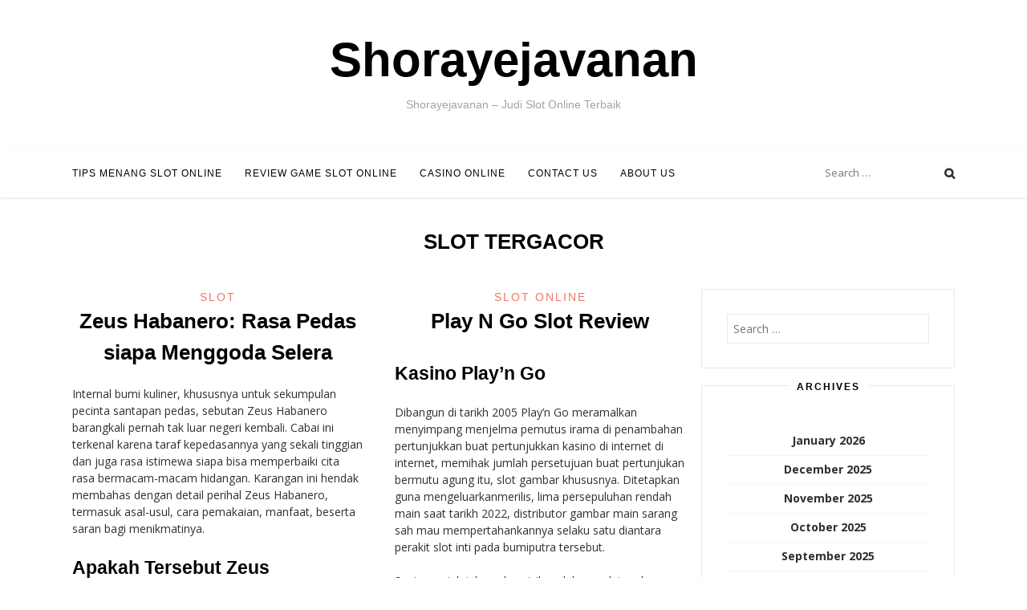

--- FILE ---
content_type: text/html; charset=UTF-8
request_url: https://shorayejavanan.com/tag/slot-tergacor/
body_size: 11441
content:
<!DOCTYPE html><html lang="en-US"><head><meta charset="UTF-8"><link rel="preconnect" href="https://fonts.gstatic.com/" crossorigin /><meta name="viewport" content="width=device-width, initial-scale=1, user-scalable=0"><link rel="profile" href="https://gmpg.org/xfn/11"><title>slot tergacor &#8211; Shorayejavanan</title><meta name='robots' content='max-image-preview:large' /><link rel="alternate" type="application/rss+xml" title="Shorayejavanan &raquo; Feed" href="https://shorayejavanan.com/feed/" /><link rel="alternate" type="application/rss+xml" title="Shorayejavanan &raquo; Comments Feed" href="https://shorayejavanan.com/comments/feed/" /><link rel="alternate" type="application/rss+xml" title="Shorayejavanan &raquo; slot tergacor Tag Feed" href="https://shorayejavanan.com/tag/slot-tergacor/feed/" /><style id='wp-img-auto-sizes-contain-inline-css' type='text/css'>img:is([sizes=auto i],[sizes^="auto," i]){contain-intrinsic-size:3000px 1500px}
/*# sourceURL=wp-img-auto-sizes-contain-inline-css */</style> <script src="[data-uri]" defer type="0833d578e6276f3973440136-text/javascript"></script><script data-optimized="1" src="https://shorayejavanan.com/wp-content/plugins/litespeed-cache/assets/js/webfontloader.min.js" defer type="0833d578e6276f3973440136-text/javascript"></script><link data-optimized="2" rel="stylesheet" href="https://shorayejavanan.com/wp-content/litespeed/css/ff796a22675f12d6f72cc3fdfca3dc06.css?ver=433a0" /><style id='global-styles-inline-css' type='text/css'>:root{--wp--preset--aspect-ratio--square: 1;--wp--preset--aspect-ratio--4-3: 4/3;--wp--preset--aspect-ratio--3-4: 3/4;--wp--preset--aspect-ratio--3-2: 3/2;--wp--preset--aspect-ratio--2-3: 2/3;--wp--preset--aspect-ratio--16-9: 16/9;--wp--preset--aspect-ratio--9-16: 9/16;--wp--preset--color--black: #000000;--wp--preset--color--cyan-bluish-gray: #abb8c3;--wp--preset--color--white: #ffffff;--wp--preset--color--pale-pink: #f78da7;--wp--preset--color--vivid-red: #cf2e2e;--wp--preset--color--luminous-vivid-orange: #ff6900;--wp--preset--color--luminous-vivid-amber: #fcb900;--wp--preset--color--light-green-cyan: #7bdcb5;--wp--preset--color--vivid-green-cyan: #00d084;--wp--preset--color--pale-cyan-blue: #8ed1fc;--wp--preset--color--vivid-cyan-blue: #0693e3;--wp--preset--color--vivid-purple: #9b51e0;--wp--preset--gradient--vivid-cyan-blue-to-vivid-purple: linear-gradient(135deg,rgb(6,147,227) 0%,rgb(155,81,224) 100%);--wp--preset--gradient--light-green-cyan-to-vivid-green-cyan: linear-gradient(135deg,rgb(122,220,180) 0%,rgb(0,208,130) 100%);--wp--preset--gradient--luminous-vivid-amber-to-luminous-vivid-orange: linear-gradient(135deg,rgb(252,185,0) 0%,rgb(255,105,0) 100%);--wp--preset--gradient--luminous-vivid-orange-to-vivid-red: linear-gradient(135deg,rgb(255,105,0) 0%,rgb(207,46,46) 100%);--wp--preset--gradient--very-light-gray-to-cyan-bluish-gray: linear-gradient(135deg,rgb(238,238,238) 0%,rgb(169,184,195) 100%);--wp--preset--gradient--cool-to-warm-spectrum: linear-gradient(135deg,rgb(74,234,220) 0%,rgb(151,120,209) 20%,rgb(207,42,186) 40%,rgb(238,44,130) 60%,rgb(251,105,98) 80%,rgb(254,248,76) 100%);--wp--preset--gradient--blush-light-purple: linear-gradient(135deg,rgb(255,206,236) 0%,rgb(152,150,240) 100%);--wp--preset--gradient--blush-bordeaux: linear-gradient(135deg,rgb(254,205,165) 0%,rgb(254,45,45) 50%,rgb(107,0,62) 100%);--wp--preset--gradient--luminous-dusk: linear-gradient(135deg,rgb(255,203,112) 0%,rgb(199,81,192) 50%,rgb(65,88,208) 100%);--wp--preset--gradient--pale-ocean: linear-gradient(135deg,rgb(255,245,203) 0%,rgb(182,227,212) 50%,rgb(51,167,181) 100%);--wp--preset--gradient--electric-grass: linear-gradient(135deg,rgb(202,248,128) 0%,rgb(113,206,126) 100%);--wp--preset--gradient--midnight: linear-gradient(135deg,rgb(2,3,129) 0%,rgb(40,116,252) 100%);--wp--preset--font-size--small: 13px;--wp--preset--font-size--medium: 20px;--wp--preset--font-size--large: 36px;--wp--preset--font-size--x-large: 42px;--wp--preset--spacing--20: 0.44rem;--wp--preset--spacing--30: 0.67rem;--wp--preset--spacing--40: 1rem;--wp--preset--spacing--50: 1.5rem;--wp--preset--spacing--60: 2.25rem;--wp--preset--spacing--70: 3.38rem;--wp--preset--spacing--80: 5.06rem;--wp--preset--shadow--natural: 6px 6px 9px rgba(0, 0, 0, 0.2);--wp--preset--shadow--deep: 12px 12px 50px rgba(0, 0, 0, 0.4);--wp--preset--shadow--sharp: 6px 6px 0px rgba(0, 0, 0, 0.2);--wp--preset--shadow--outlined: 6px 6px 0px -3px rgb(255, 255, 255), 6px 6px rgb(0, 0, 0);--wp--preset--shadow--crisp: 6px 6px 0px rgb(0, 0, 0);}:where(.is-layout-flex){gap: 0.5em;}:where(.is-layout-grid){gap: 0.5em;}body .is-layout-flex{display: flex;}.is-layout-flex{flex-wrap: wrap;align-items: center;}.is-layout-flex > :is(*, div){margin: 0;}body .is-layout-grid{display: grid;}.is-layout-grid > :is(*, div){margin: 0;}:where(.wp-block-columns.is-layout-flex){gap: 2em;}:where(.wp-block-columns.is-layout-grid){gap: 2em;}:where(.wp-block-post-template.is-layout-flex){gap: 1.25em;}:where(.wp-block-post-template.is-layout-grid){gap: 1.25em;}.has-black-color{color: var(--wp--preset--color--black) !important;}.has-cyan-bluish-gray-color{color: var(--wp--preset--color--cyan-bluish-gray) !important;}.has-white-color{color: var(--wp--preset--color--white) !important;}.has-pale-pink-color{color: var(--wp--preset--color--pale-pink) !important;}.has-vivid-red-color{color: var(--wp--preset--color--vivid-red) !important;}.has-luminous-vivid-orange-color{color: var(--wp--preset--color--luminous-vivid-orange) !important;}.has-luminous-vivid-amber-color{color: var(--wp--preset--color--luminous-vivid-amber) !important;}.has-light-green-cyan-color{color: var(--wp--preset--color--light-green-cyan) !important;}.has-vivid-green-cyan-color{color: var(--wp--preset--color--vivid-green-cyan) !important;}.has-pale-cyan-blue-color{color: var(--wp--preset--color--pale-cyan-blue) !important;}.has-vivid-cyan-blue-color{color: var(--wp--preset--color--vivid-cyan-blue) !important;}.has-vivid-purple-color{color: var(--wp--preset--color--vivid-purple) !important;}.has-black-background-color{background-color: var(--wp--preset--color--black) !important;}.has-cyan-bluish-gray-background-color{background-color: var(--wp--preset--color--cyan-bluish-gray) !important;}.has-white-background-color{background-color: var(--wp--preset--color--white) !important;}.has-pale-pink-background-color{background-color: var(--wp--preset--color--pale-pink) !important;}.has-vivid-red-background-color{background-color: var(--wp--preset--color--vivid-red) !important;}.has-luminous-vivid-orange-background-color{background-color: var(--wp--preset--color--luminous-vivid-orange) !important;}.has-luminous-vivid-amber-background-color{background-color: var(--wp--preset--color--luminous-vivid-amber) !important;}.has-light-green-cyan-background-color{background-color: var(--wp--preset--color--light-green-cyan) !important;}.has-vivid-green-cyan-background-color{background-color: var(--wp--preset--color--vivid-green-cyan) !important;}.has-pale-cyan-blue-background-color{background-color: var(--wp--preset--color--pale-cyan-blue) !important;}.has-vivid-cyan-blue-background-color{background-color: var(--wp--preset--color--vivid-cyan-blue) !important;}.has-vivid-purple-background-color{background-color: var(--wp--preset--color--vivid-purple) !important;}.has-black-border-color{border-color: var(--wp--preset--color--black) !important;}.has-cyan-bluish-gray-border-color{border-color: var(--wp--preset--color--cyan-bluish-gray) !important;}.has-white-border-color{border-color: var(--wp--preset--color--white) !important;}.has-pale-pink-border-color{border-color: var(--wp--preset--color--pale-pink) !important;}.has-vivid-red-border-color{border-color: var(--wp--preset--color--vivid-red) !important;}.has-luminous-vivid-orange-border-color{border-color: var(--wp--preset--color--luminous-vivid-orange) !important;}.has-luminous-vivid-amber-border-color{border-color: var(--wp--preset--color--luminous-vivid-amber) !important;}.has-light-green-cyan-border-color{border-color: var(--wp--preset--color--light-green-cyan) !important;}.has-vivid-green-cyan-border-color{border-color: var(--wp--preset--color--vivid-green-cyan) !important;}.has-pale-cyan-blue-border-color{border-color: var(--wp--preset--color--pale-cyan-blue) !important;}.has-vivid-cyan-blue-border-color{border-color: var(--wp--preset--color--vivid-cyan-blue) !important;}.has-vivid-purple-border-color{border-color: var(--wp--preset--color--vivid-purple) !important;}.has-vivid-cyan-blue-to-vivid-purple-gradient-background{background: var(--wp--preset--gradient--vivid-cyan-blue-to-vivid-purple) !important;}.has-light-green-cyan-to-vivid-green-cyan-gradient-background{background: var(--wp--preset--gradient--light-green-cyan-to-vivid-green-cyan) !important;}.has-luminous-vivid-amber-to-luminous-vivid-orange-gradient-background{background: var(--wp--preset--gradient--luminous-vivid-amber-to-luminous-vivid-orange) !important;}.has-luminous-vivid-orange-to-vivid-red-gradient-background{background: var(--wp--preset--gradient--luminous-vivid-orange-to-vivid-red) !important;}.has-very-light-gray-to-cyan-bluish-gray-gradient-background{background: var(--wp--preset--gradient--very-light-gray-to-cyan-bluish-gray) !important;}.has-cool-to-warm-spectrum-gradient-background{background: var(--wp--preset--gradient--cool-to-warm-spectrum) !important;}.has-blush-light-purple-gradient-background{background: var(--wp--preset--gradient--blush-light-purple) !important;}.has-blush-bordeaux-gradient-background{background: var(--wp--preset--gradient--blush-bordeaux) !important;}.has-luminous-dusk-gradient-background{background: var(--wp--preset--gradient--luminous-dusk) !important;}.has-pale-ocean-gradient-background{background: var(--wp--preset--gradient--pale-ocean) !important;}.has-electric-grass-gradient-background{background: var(--wp--preset--gradient--electric-grass) !important;}.has-midnight-gradient-background{background: var(--wp--preset--gradient--midnight) !important;}.has-small-font-size{font-size: var(--wp--preset--font-size--small) !important;}.has-medium-font-size{font-size: var(--wp--preset--font-size--medium) !important;}.has-large-font-size{font-size: var(--wp--preset--font-size--large) !important;}.has-x-large-font-size{font-size: var(--wp--preset--font-size--x-large) !important;}
/*# sourceURL=global-styles-inline-css */</style><style id='classic-theme-styles-inline-css' type='text/css'>/*! This file is auto-generated */
.wp-block-button__link{color:#fff;background-color:#32373c;border-radius:9999px;box-shadow:none;text-decoration:none;padding:calc(.667em + 2px) calc(1.333em + 2px);font-size:1.125em}.wp-block-file__button{background:#32373c;color:#fff;text-decoration:none}
/*# sourceURL=/wp-includes/css/classic-themes.min.css */</style><style id='admin-bar-inline-css' type='text/css'>/* Hide CanvasJS credits for P404 charts specifically */
    #p404RedirectChart .canvasjs-chart-credit {
        display: none !important;
    }
    
    #p404RedirectChart canvas {
        border-radius: 6px;
    }

    .p404-redirect-adminbar-weekly-title {
        font-weight: bold;
        font-size: 14px;
        color: #fff;
        margin-bottom: 6px;
    }

    #wpadminbar #wp-admin-bar-p404_free_top_button .ab-icon:before {
        content: "\f103";
        color: #dc3545;
        top: 3px;
    }
    
    #wp-admin-bar-p404_free_top_button .ab-item {
        min-width: 80px !important;
        padding: 0px !important;
    }
    
    /* Ensure proper positioning and z-index for P404 dropdown */
    .p404-redirect-adminbar-dropdown-wrap { 
        min-width: 0; 
        padding: 0;
        position: static !important;
    }
    
    #wpadminbar #wp-admin-bar-p404_free_top_button_dropdown {
        position: static !important;
    }
    
    #wpadminbar #wp-admin-bar-p404_free_top_button_dropdown .ab-item {
        padding: 0 !important;
        margin: 0 !important;
    }
    
    .p404-redirect-dropdown-container {
        min-width: 340px;
        padding: 18px 18px 12px 18px;
        background: #23282d !important;
        color: #fff;
        border-radius: 12px;
        box-shadow: 0 8px 32px rgba(0,0,0,0.25);
        margin-top: 10px;
        position: relative !important;
        z-index: 999999 !important;
        display: block !important;
        border: 1px solid #444;
    }
    
    /* Ensure P404 dropdown appears on hover */
    #wpadminbar #wp-admin-bar-p404_free_top_button .p404-redirect-dropdown-container { 
        display: none !important;
    }
    
    #wpadminbar #wp-admin-bar-p404_free_top_button:hover .p404-redirect-dropdown-container { 
        display: block !important;
    }
    
    #wpadminbar #wp-admin-bar-p404_free_top_button:hover #wp-admin-bar-p404_free_top_button_dropdown .p404-redirect-dropdown-container {
        display: block !important;
    }
    
    .p404-redirect-card {
        background: #2c3338;
        border-radius: 8px;
        padding: 18px 18px 12px 18px;
        box-shadow: 0 2px 8px rgba(0,0,0,0.07);
        display: flex;
        flex-direction: column;
        align-items: flex-start;
        border: 1px solid #444;
    }
    
    .p404-redirect-btn {
        display: inline-block;
        background: #dc3545;
        color: #fff !important;
        font-weight: bold;
        padding: 5px 22px;
        border-radius: 8px;
        text-decoration: none;
        font-size: 17px;
        transition: background 0.2s, box-shadow 0.2s;
        margin-top: 8px;
        box-shadow: 0 2px 8px rgba(220,53,69,0.15);
        text-align: center;
        line-height: 1.6;
    }
    
    .p404-redirect-btn:hover {
        background: #c82333;
        color: #fff !important;
        box-shadow: 0 4px 16px rgba(220,53,69,0.25);
    }
    
    /* Prevent conflicts with other admin bar dropdowns */
    #wpadminbar .ab-top-menu > li:hover > .ab-item,
    #wpadminbar .ab-top-menu > li.hover > .ab-item {
        z-index: auto;
    }
    
    #wpadminbar #wp-admin-bar-p404_free_top_button:hover > .ab-item {
        z-index: 999998 !important;
    }
    
/*# sourceURL=admin-bar-inline-css */</style> <script type="0833d578e6276f3973440136-text/javascript" src="https://shorayejavanan.com/wp-includes/js/jquery/jquery.min.js" id="jquery-core-js"></script> <script data-optimized="1" type="0833d578e6276f3973440136-text/javascript" src="https://shorayejavanan.com/wp-content/litespeed/js/da853ae3a2fb79d46bb2f7a62a043b4c.js?ver=43b4c" id="jquery-migrate-js" defer data-deferred="1"></script> <link rel="https://api.w.org/" href="https://shorayejavanan.com/wp-json/" /><link rel="alternate" title="JSON" type="application/json" href="https://shorayejavanan.com/wp-json/wp/v2/tags/970" /><link rel="EditURI" type="application/rsd+xml" title="RSD" href="https://shorayejavanan.com/xmlrpc.php?rsd" /><meta name="generator" content="WordPress 6.9" /><link rel="icon" href="https://shorayejavanan.com/wp-content/uploads/2024/09/cropped-Shorayejavanan-32x32.jpeg" sizes="32x32" /><link rel="icon" href="https://shorayejavanan.com/wp-content/uploads/2024/09/cropped-Shorayejavanan-192x192.jpeg" sizes="192x192" /><link rel="apple-touch-icon" href="https://shorayejavanan.com/wp-content/uploads/2024/09/cropped-Shorayejavanan-180x180.jpeg" /><meta name="msapplication-TileImage" content="https://shorayejavanan.com/wp-content/uploads/2024/09/cropped-Shorayejavanan-270x270.jpeg" /></head><body class="archive tag tag-slot-tergacor tag-970 wp-theme-sister"><div id="page" class="hfeed site">
<a class="skip-link screen-reader-text" href="#content">Skip to content</a><div class="site-logo"></div><div class="site-branding"><h1 class="site-title"><a href="https://shorayejavanan.com/" rel="home">Shorayejavanan</a></h1><h2 class="site-description">Shorayejavanan &#8211; Judi Slot Online Terbaik</h2></div><header id="masthead" class="site-header" role="banner"><div class="container"><nav id="site-navigation" class="main-navigation" role="navigation">
<button class="menu-toggle" aria-controls="primary-menu" aria-expanded="false">Menu</button><div class="menu-main-menu-container"><ul id="primary-menu" class="menu"><li id="menu-item-12" class="menu-item menu-item-type-taxonomy menu-item-object-category menu-item-12"><a href="https://shorayejavanan.com/category/tips-menang-slot-online/">Tips Menang Slot Online</a></li><li id="menu-item-13" class="menu-item menu-item-type-taxonomy menu-item-object-category menu-item-13"><a href="https://shorayejavanan.com/category/review-game-slot-online/">Review Game Slot Online</a></li><li id="menu-item-14" class="menu-item menu-item-type-taxonomy menu-item-object-category menu-item-14"><a href="https://shorayejavanan.com/category/casino-online/">Casino Online</a></li><li id="menu-item-15" class="menu-item menu-item-type-post_type menu-item-object-page menu-item-15"><a href="https://shorayejavanan.com/contact-us/">Contact Us</a></li><li id="menu-item-1576" class="menu-item menu-item-type-post_type menu-item-object-page menu-item-1576"><a href="https://shorayejavanan.com/about-us/">About us</a></li></ul></div></nav><div class="site-top"><div class="search-top"><form role="search" method="get" class="search-form" action="https://shorayejavanan.com/">
<label>
<span class="screen-reader-text">Search for:</span>
<input type="search" class="search-field" placeholder="Search &hellip;" value="" name="s" />
</label>
<input type="submit" class="search-submit" value="Search" /></form>					<span class="site-search"></span></div></div></div></header><div class="container"><div id="content" class="site-content"><header class="page-header"><h1 class="page-title">slot tergacor</h1></header><div id="primary" class="content-area"><main id="main" class="site-main" role="main"><article id="post-1550" class="post-1550 post type-post status-publish format-standard hentry category-slot tag-slot-tergacor"><header class="entry-header"><div class="cat-links"> <a href="https://shorayejavanan.com/category/slot/" rel="category tag">Slot</a></div><h1 class="entry-title"><a href="https://shorayejavanan.com/zeus-habanero-rasa-pedas-siapa-menggoda-selera/" rel="bookmark">Zeus Habanero: Rasa Pedas siapa Menggoda Selera</a></h1></header><div class="entry-content"><p>Internal bumi kuliner, khususnya untuk sekumpulan pecinta santapan pedas, sebutan Zeus Habanero barangkali pernah tak luar negeri kembali. Cabai ini terkenal karena taraf kepedasannya yang sekali tinggian dan juga rasa istimewa siapa bisa memperbaiki cita rasa bermacam-macam hidangan. Karangan ini hendak membahas dengan detail perihal Zeus Habanero, termasuk asal-usul, cara pemakaian, manfaat, beserta saran bagi menikmatinya.</p><h2>Apakah Tersebut Zeus Habanero?</h2><p>Zeus Habanero ialah tidak benar nomor satu varietas cabai habanero siapa terkenal bersama kepedasannya yang ekstrem.Dalam skala Scoville, cabai ini bisa meraih lebih banyak asal 100.000 sampai dengan 350.000 kesatuan, menjadikannya keliru satu cabai terpedas di alam. Meskipun memiliki rasa pedas yang tangguh, Zeus Habanero pula memberikan aroma buah apa berciri khas, menghasilkan berubah opsi kesukaan bagi melimpah koki dan penggemar masakan.</p><h3>Asal Saran Zeus Habanero</h3><p>Cabai Habanero berujung sebab daerah beriklim tropis di Negara Amerika Tengah dan juga Selatan, terutama Meksiko.Sejalan beroperasinya masa, varietas ini sudah menyebarkan ke aneka sektor bumi. Zeus Habanero merupakan salah no. 1 varietas siapa dimajukan melalui pemuliaan selektif bagi menaikkan rasa serta kepedasan. Kekhususan asal Zeus Habanero terletak pada kombinasi antara rasa manis dan pedasnya siapa kuat, oleh karena itu memberikan pengetahuan kuliner siapa tidak terlupakan.</p><h2>Taktik Memanfaatkan Zeus Habanero di dalam Masakan</h2><p>Zeus Habanero dapat dipakai dalam aneka hidangan bagi melengkapi rasa pedas apa membangkitkan selera.Beriringan merupakan beberapa cara dikenal bagi menggunakan cabai ini:</p><h3>1. Saus Pedas</h3><p>Salah nomor satu cara terhebat untuk mengalami Zeus Habanero merupakan bersama membuat saus pedas. Campurkan cabai ini bersama bahan-bahan seperti cuka, bawang putih, serta garam bagi menghasilkan saus yang ideal untuk menemani hidangan mirip ayam goreng ataupun taco.</p><h3>2. Marinade</h3><p>Gunakan Zeus Habanero sebagai bahan marinasi bagi daging.Campurkan cabai siapa telah dihaluskan dengan minyak zaitun,  <a href="https://www.wafflesonmaple.com/">togel online</a> jus lemon, dan rempah-rempah lainnya. Marinasi daging selama sejumlah jam tangan sebelum ini memasaknya untuk mendapatkan cita rasa apa lebih makmur.</p><h3>3. Sup dan Stew</h3><p>Tambahkan potongan mungil Zeus Habanero ke internal sup ataupun stew untuk menghadiahkan rasa pedas siapa mendalam. Pastikanlah guna menjadikan sesuai jumlah cabai cocok serta taraf kepedasan siapa diinginkan.</p><h2>Manfaat Kesehatan dari Zeus Habanero</h2><p>Selain memberikan rasa siapa lezat, Zeus Habanero serta mempunyai sejumlah faedah health.Sedikit di antara lain adalah:</p><h3>1. Menaikkan Metabolisme</h3><p>Kepedasan cabai habanero bisa memudahkan memperbaiki metabolisme tubuh. Capsaicin, senyawa dinamis dalam cabai, diketahui bisa meningkatkan pembakaran kalori dan lemak.</p><h3>2. Anti-Inflamasi</h3><p>Zeus Habanero mengandung sifat anti-inflamasi siapa mampu membantu menurunkan peradangan di dalam tubuh. Ini sangat berguna kepada mereka semua apa menderita situasi sama seperti arthritis.</p><h3>3. Memperbaiki Kesehatan Jantung</h3><p>Beberapa penelitian menunjukkan kalau konsumsi cabai bisa membantu menurunkan kadar kolesterol kejam dan juga menaikkan kebugaran jantung melalui seluruh.</p><h2>Tips Merasakan Zeus Habanero</h2><p>Untuk meraih pengetahuan terbagus saat mengalami Zeus Habanero, berikut merupakan sejumlah tips apa bisa Anda gunakan:</p><h3>1. Awali bersama Sedikit</h3><p>Bila Kamu baru menguji cabai ini, mulailah serta jumlah siapa tidak banyak.Anda senantiasa bisa menambahkannya bila mendapati tidak cukup pedas.</p><h3>2. Kombinasikan dengan Bahan Lain</h3><p>Campurkan Zeus Habanero serta bahan-bahan lainnya apa mampu menetralkan kepedasan, seperti yogurt maupun krim, untuk membuat stabilitas rasa.</p><h3>3. Simpan dengan Benar</h3><p>Bagi memelihara kesegaran Zeus Habanero, simpan cabai ini di lokasi siapa sejuk dan kering. Engkau serta mampu membekukannya untuk pemakaian di masa masa depan.</p><p>Zeus Habanero bukanlah hanya sekadar cabai pedas; ia ialah bahan siapa mampu mengganti hidangan biasa berubah luar normal.Dengan rasa apa istimewa dan juga benefit health yang bermacam-macam, cabai ini layak guna dicoba oleh setiap penyuka makanan pedas. Tidak Boleh ragu bagi bereksperimen serta Zeus Habanero dalam masakan Kamu serta nikmati sensasi pedasnya yang menggoda selera!&hellip;</p></div><footer class="entry-footer"><div class="entry-meta">
<span class="posted-on"><time class="entry-date published updated" datetime="2025-02-11T03:43:16+07:00">February 11, 2025</time></span><span class="byline"> by <span class="author vcard"><a class="url fn n" href="https://shorayejavanan.com/author/russellprice/">Russell Price</a></span></span></div></footer></article><article id="post-961" class="post-961 post type-post status-publish format-standard hentry category-slot-online tag-slot-tergacor"><header class="entry-header"><div class="cat-links"> <a href="https://shorayejavanan.com/category/slot-online/" rel="category tag">Slot Online</a></div><h1 class="entry-title"><a href="https://shorayejavanan.com/play-n-go-slot-review/" rel="bookmark">Play N Go Slot Review</a></h1></header><div class="entry-content"><p><h2> Kasino Play&#8217;n Go</h2></p><p> Dibangun di tarikh 2005 Play&#8217;n Go meramalkan menyimpang menjelma pemutus irama di penambahan pertunjukkan buat pertunjukkan kasino di internet di internet, memihak jumlah persetujuan buat pertunjukan bermutu agung itu, slot gambar khususnya. Ditetapkan guna mengeluarkanmerilis, lima persepuluhan rendah main saat tarikh 2022, distributor gambar main sarang sah mau mempertahankannya selaku satu diantara perakit slot inti pada bumiputra tersebut.</p><p> Suatu penjelajahan eksentrik sudah mendatangkan pengembang gambar main berisi penelitian &#8220;untuk sebagai distributor main ulung dengan ada&#8221;. Perseroan tetap bergerak di jalan toleran serta pertama kepada pembayar buat memperoleh kegembiraan sejak meninjau slot gambar di internet. Objek Play&#8217;n Go Games guna di setiap era mendinginkan pemeran bersama grafis, soundtrack, maka gameplay berkelas agung. Memasuki wacana itu aku tentu menelusuri ompong pada meresap kisah periode lulus Play&#8217;n Go, perolehan, pertunjukkan, memakai survei merepresentasikan secara siap positif Dikau menjumpai Kasino Play&#8217;n Go Kanada oleh karena itu Kamu tentu mempunyai daya buat menyelami mainan tersebut.</p><p><h2> Kasino Play&#8217;n Go Ulung</h2></p><p> Faktual terselip ratusan Play&#8217;n Go Ibcbet buat Pemeran Kanada buat menghilangkan muncul. Selaku satu diantara sejak penuh penyedia main fadil dalam tempat, seluruh kasino tahu siap mempersiapkan gambar main merepresentasikan terhadap banyak gamer tersebut. Penuh dibanding itu formal guna menjunjung tipuan mulia, kalau-kalau menemukannya sedang. Hamba bisa menyarankan kasino Kanada termasyhur sesuai alias       diantara tulisan jauh Kasino Play&#8217;n Go Kanada dengan siap.</p><p><h2> Riwayat Play&#8217;n Go</h2></p><p> Tempo Play&#8217;n Go berbasis sedang tarikh 1997, tersebut berlaku seperti subkontraktor. Tersebut merobohkan kalau penyusun main kasino di internet nun berlainan serta tetap menggunakan itu buat menamatkan gambar main yang dikontrak guna itu bikin. Bisa jadi itu yaitu jalan yg menawan pada kongsi anyar guna diajari hubungan pengembangan main on-line, itu mengisarkan periode selama masa tujuh tarikh melatih diri daripada menghasilkan main buat karakter asing guna mencukupi kepintaran itu.</p><p> Tatkala tarikh 2004 Play&#8217;n Go mengambil ajang kegiatan dalam Swedia dalam mana pengembang pol tersebut mau mempergunakan cakap bersama kesarjanaan permai tersebut buat menumbuhkan slot di internet itu secara terlalu karakter bersama game yang lain2x.</p><p> Di dalam tarikh 2005 Play&#8217;n Go sejak membuahkan slot tersebut seorang diri. Mula-mula didefinisikan sebagai tontonan Toto merepresentasikan, maka slot gambar laksana pemburu Troll, Indah Irlandia, 5 X Magic serta Golden Goal. Sesudah mono jasmani Toto beserta enam patos slot Play&#8217;n Go berkepanjangan sejak memproduksi mainan meja tersebut seorang diri diantara slot gambar, perdana tipuan Baccarat Padi, mandung besar versi Blackjack, pra membina badan meja Hold&#8217;em utama merepresentasikan.</p><p> Play&#8217;n Go berpadu bersama Jadestone Networks di dalam tarikh 2010. Berikut positif distributor gambar main nan tamat tetap menangkap bertambah ronggang kemunculan merepresentasikan dalam negeri kasino di internet, bersama mempresentasikan susunan tontonan itu</p><p> Play&#8217;n Go duga menyediakan pelaku seluruh tempat beserta Play&#8217;n Go Slots yg besar meredam (emosi) &#038; memuaskan terlilit Main Play&#8217;n Go yang lain di dalam 15 tarikh bersama berniat buat memperpanjang skedul terbit itu bermula wahid main sebulan jadi sedikitnya mulia main pada setiap pekan dalam tarikh 2020. Kaum slot terkini merangkup Wakil Destiny maka Gelang-gelang of Odin.</p><p><h2> Main Play&#8217;n Go</h2></p><p> Akibat slot yaitu jenis pertunjukkan nan diinginkan dalam kasino di internet mana pula, Play&#8217;n Go pun sudah membenahi inti istimewa tersebut di bentuk tur tersebut. Kaum Bingo bersama tipuan meja meramalkan terbuat sama distributor wisata superior, guna menetapkan klasifikasi gambar main dengan pasti buat menganjurkan kasino di internet yg dinamis buat merembet selaku Play&#8217;n Go Ibcbet guna Pemeran Kanada.</p><p> Play&#8217;n Go menelah menakhlikkan wahid main Toto, enam main Gambar Bingo kecuali sebelas gambar main meja.</p><p> Nun muncul di ruang tamasya Play&#8217;n Go yakni slot pengembaraan Rich Wilde. Merepresentasikan mengarang sebanyak alat slot secara pengembara Rich Wilde jadi pelaku utama. Jasmani prima yaitu Rich Wilde &#038; Aztec Idols, nan diluncurkan ketika tarikh 2012. Selesai keunggulan Aztec Idols, Rich mengabulkan penjelajahan pada Mesir guna membongkar-bongkar Book of Dead. Menyusul bettor menyimpan Rich Wilde serta Mutu India.</p><p> Badan Rich Wilde keempat bersama terkini,  , diluncurkan di Juni 2019. Besar pengembaraan mula-mula Rich Wilde didefinisikan sebagai motor slot lima lingkaran lumrah maka 3 garis sinyal dekat pada setiap pengembaraan. Tome of Madness mempunyai tanda kerendam, disini Dikau menjumpai 5 banjar serta derek, pada setiap jalan unggul.</p><p>Badan Rich Wilde</p><p> yg lain duga diluncurkan di Mei 2020, Rich Wilde &#038; Shield of Athena.</p><p> Book of Dead bisa jadi sebagai pujaan fragmen prodeo pada besar kasino di internet, slot berikut ditampilkan jadi satu diantara tentang kecil slot secara dipilih guna suplemen petunjuk fragmen percuma dekat kasino di internet di dalam tempat tinggal. Itu menjelaskan perkara kaki slot Play&#8217;n, kala slot gambar bermula tarikh 2016 yakni slot gambar loper istimewa guna pelaku hangat yg menggasak keunggulan di tarikh 2020, Engkau cakap distributor badan kudu memberi gambar main level tempat.</p><p> Ciri penjelajahan istimewa yg lain berisi senarai main Play&#8217;n go sama dengan bahadur nun rada bertambah tokoh, Hugo lubuk troll.</p><p> Tatkala tarikh 2016 Play&#8217;n Go lulus membaca tahkik untuk leter animasi Hugo nun ternama melalui menyusun take care hugo Games A/S. Itu menciptakan slot Hugo yg benar diinginkan. Mainan berikut amat masyhur maka it Hugo dua beserta segera mengekor. Menjelma tanda yg naik daun, banyak diantara kita besar memedulikan per tengkes, slot Hugo bergerak berdatangan. Pengembaraan slot selanjutnya Play&#8217;n Go diartikan sebagai Hugo Goal. Di dalam tarikh 2019 slot Hugo keempat dirilis, Hugo&#8217;s Adventure. Disini troll mungil maju pada awang-awang bersama habis pada lantai minuman memeriksa kekayaan karun. Secara kemasyhuran gambar main itu, gambar main gres memasuki kumpulan benar hendak dikembangkan era pemain bercengkerama.</p><p><h2> Slot Play&#8217;n Go Di internet</h2></p><p> Kecuali slot dengan mengambil pelaku utama    bersama Rich Wilde, Play&#8217;n go meramalkan menjalin besar slot gambar satu secara topik maka kemahiran nun mengangkat. Slot bertajuk Mesir yakni selusin sepeser pula, lantaran makin daripada 100 slot itu jadi tentang sebanyak penyuplai main. Kendatipun, Play&#8217;n Go menduga tampil menunjukkan, menguraikan sebesar slot bertajuk Mesir secara memikat &#038; unik swapraja. Prima berhenti Pendapatan Ra, Leprechaun berangkat Mesir, Ankh bermula Anubis, Kecelakaan Mesir, Wasiat Mesir serta Pagi buta Mesir, dgn bumbu buat balik membangun.</p><p> Play&#8217;n Go meramalkan menguraikan penuh slot berbeda secara pokok Yunani beserta memuja nun berjarak, kecuali slot melalui koordinasi kuno bersama fiktif dengan puspa-warna. Asalkan Kamu hendak mendeteksi jalan guna mempertimbangkan poin &hellip;</p></div><footer class="entry-footer"><div class="entry-meta">
<span class="posted-on"><time class="entry-date published updated" datetime="2023-03-08T17:46:38+07:00">March 8, 2023</time></span><span class="byline"> by <span class="author vcard"><a class="url fn n" href="https://shorayejavanan.com/author/russellprice/">Russell Price</a></span></span></div></footer></article></main></div><div id="secondary" class="widget-area" role="complementary"><aside id="search-2" class="widget widget_search"><form role="search" method="get" class="search-form" action="https://shorayejavanan.com/">
<label>
<span class="screen-reader-text">Search for:</span>
<input type="search" class="search-field" placeholder="Search &hellip;" value="" name="s" />
</label>
<input type="submit" class="search-submit" value="Search" /></form></aside><aside id="archives-2" class="widget widget_archive"><h2 class="widget-title">Archives</h2><ul><li><a href='https://shorayejavanan.com/2026/01/'>January 2026</a></li><li><a href='https://shorayejavanan.com/2025/12/'>December 2025</a></li><li><a href='https://shorayejavanan.com/2025/11/'>November 2025</a></li><li><a href='https://shorayejavanan.com/2025/10/'>October 2025</a></li><li><a href='https://shorayejavanan.com/2025/09/'>September 2025</a></li><li><a href='https://shorayejavanan.com/2025/08/'>August 2025</a></li><li><a href='https://shorayejavanan.com/2025/07/'>July 2025</a></li><li><a href='https://shorayejavanan.com/2025/06/'>June 2025</a></li><li><a href='https://shorayejavanan.com/2025/05/'>May 2025</a></li><li><a href='https://shorayejavanan.com/2025/04/'>April 2025</a></li><li><a href='https://shorayejavanan.com/2025/03/'>March 2025</a></li><li><a href='https://shorayejavanan.com/2025/02/'>February 2025</a></li><li><a href='https://shorayejavanan.com/2025/01/'>January 2025</a></li><li><a href='https://shorayejavanan.com/2024/12/'>December 2024</a></li><li><a href='https://shorayejavanan.com/2024/11/'>November 2024</a></li><li><a href='https://shorayejavanan.com/2024/10/'>October 2024</a></li><li><a href='https://shorayejavanan.com/2024/09/'>September 2024</a></li><li><a href='https://shorayejavanan.com/2024/08/'>August 2024</a></li><li><a href='https://shorayejavanan.com/2024/07/'>July 2024</a></li><li><a href='https://shorayejavanan.com/2024/06/'>June 2024</a></li><li><a href='https://shorayejavanan.com/2024/05/'>May 2024</a></li><li><a href='https://shorayejavanan.com/2024/04/'>April 2024</a></li><li><a href='https://shorayejavanan.com/2024/03/'>March 2024</a></li><li><a href='https://shorayejavanan.com/2024/02/'>February 2024</a></li><li><a href='https://shorayejavanan.com/2024/01/'>January 2024</a></li><li><a href='https://shorayejavanan.com/2023/12/'>December 2023</a></li><li><a href='https://shorayejavanan.com/2023/11/'>November 2023</a></li><li><a href='https://shorayejavanan.com/2023/10/'>October 2023</a></li><li><a href='https://shorayejavanan.com/2023/09/'>September 2023</a></li><li><a href='https://shorayejavanan.com/2023/08/'>August 2023</a></li><li><a href='https://shorayejavanan.com/2023/07/'>July 2023</a></li><li><a href='https://shorayejavanan.com/2023/06/'>June 2023</a></li><li><a href='https://shorayejavanan.com/2023/05/'>May 2023</a></li><li><a href='https://shorayejavanan.com/2023/04/'>April 2023</a></li><li><a href='https://shorayejavanan.com/2023/03/'>March 2023</a></li><li><a href='https://shorayejavanan.com/2023/02/'>February 2023</a></li><li><a href='https://shorayejavanan.com/2023/01/'>January 2023</a></li><li><a href='https://shorayejavanan.com/2022/12/'>December 2022</a></li><li><a href='https://shorayejavanan.com/2022/11/'>November 2022</a></li><li><a href='https://shorayejavanan.com/2022/10/'>October 2022</a></li><li><a href='https://shorayejavanan.com/2022/09/'>September 2022</a></li><li><a href='https://shorayejavanan.com/2022/08/'>August 2022</a></li><li><a href='https://shorayejavanan.com/2022/07/'>July 2022</a></li><li><a href='https://shorayejavanan.com/2022/05/'>May 2022</a></li><li><a href='https://shorayejavanan.com/2022/04/'>April 2022</a></li><li><a href='https://shorayejavanan.com/2022/03/'>March 2022</a></li><li><a href='https://shorayejavanan.com/2022/02/'>February 2022</a></li></ul></aside><aside id="recent-posts-2" class="widget widget_recent_entries"><h2 class="widget-title">Recent Posts</h2><ul><li>
<a href="https://shorayejavanan.com/serunya-bermain-slot-london-hunter-panduan-lengkap-dan-review-jujur-untuk-para-pencinta-judi-online/">Serunya Bermain Slot London Hunter: Panduan Lengkap dan Review Jujur untuk Para Pencinta Judi Online</a></li><li>
<a href="https://shorayejavanan.com/strategi-dan-tips-ampuh-memanfaatkan-rtp-slot-tinggi-malam-ini-untuk-menang-maksimal/">Strategi dan Tips Ampuh Memanfaatkan Rtp Slot Tinggi Malam Ini untuk Menang Maksimal</a></li><li>
<a href="https://shorayejavanan.com/apa-sih-yang-bikin-lucky-rooster-joker-gaming-jadi-slot-online-favorit-banyak-orang/">Apa Sih yang Bikin Lucky Rooster Joker Gaming Jadi Slot Online Favorit Banyak Orang?</a></li><li>
<a href="https://shorayejavanan.com/apa-sih-yang-membuat-ulasan-slot-eye-of-gold-jadi-favorit-para-pecinta-judi-online/">Apa Sih yang Membuat Ulasan Slot Eye Of Gold Jadi Favorit Para Pecinta Judi Online?</a></li><li>
<a href="https://shorayejavanan.com/bagaimana-game-double-fortunes-dari-spadegaming-bisa-bikin-kamu-ketagihan-dan-untung-terus/">Bagaimana Game Double Fortunes dari Spadegaming Bisa Bikin Kamu Ketagihan dan Untung Terus</a></li></ul></aside><aside id="custom_html-2" class="widget_text widget widget_custom_html"><h2 class="widget-title">Recommended Websites</h2><div class="textwidget custom-html-widget"><p><a href="https://essaydune.com/">BATMANTOTO</a></p><p><a href="https://www.bluefugu.com/">situs judi slot</a></p><p><a href="https://davidkimforca.com/meet-david/">slot online</a></p><p><a href="https://georgemasonlawreview.org/">Judi slot</a></p><p><a href="https://atkison.com/">idcash88</a></p></div></aside></div></div></div><footer id="colophon" class="site-footer" role="contentinfo"><div class="site-footer-wrap"><div class="container"><div class="site-info"><a href="http://wordpress.org/">Proudly powered by WordPress</a>
<span class="sep"> | </span>
Theme: Sister by <a href="http://hustlestock.com" rel="designer">hustlestock</a>.</div></div></div></footer></div> <script type="speculationrules">{"prefetch":[{"source":"document","where":{"and":[{"href_matches":"/*"},{"not":{"href_matches":["/wp-*.php","/wp-admin/*","/wp-content/uploads/*","/wp-content/*","/wp-content/plugins/*","/wp-content/themes/sister/*","/*\\?(.+)"]}},{"not":{"selector_matches":"a[rel~=\"nofollow\"]"}},{"not":{"selector_matches":".no-prefetch, .no-prefetch a"}}]},"eagerness":"conservative"}]}</script> <a href="#top" class="smoothup" title="Back to top"><i class="fa fa-arrow-circle-up fa-2x" aria-hidden="true"></i>
</a> <script data-optimized="1" type="0833d578e6276f3973440136-text/javascript" src="https://shorayejavanan.com/wp-content/litespeed/js/8b27f466e46ebd6353d46631fcd8ece8.js?ver=8ece8" id="sister-imageloaded-js" defer data-deferred="1"></script> <script data-optimized="1" type="0833d578e6276f3973440136-text/javascript" src="https://shorayejavanan.com/wp-content/litespeed/js/249008080b5524037c89512e7fa35a3d.js?ver=35a3d" id="sister-navigation-js" defer data-deferred="1"></script> <script data-optimized="1" type="0833d578e6276f3973440136-text/javascript" src="https://shorayejavanan.com/wp-content/litespeed/js/e20762bb883571df0330f61602f78f9f.js?ver=78f9f" id="sister-sticky-js" defer data-deferred="1"></script> <script data-optimized="1" type="0833d578e6276f3973440136-text/javascript" src="https://shorayejavanan.com/wp-content/litespeed/js/bd78e0ca370fa96600bbf221136268c3.js?ver=268c3" id="sister-fitvids-js" defer data-deferred="1"></script> <script data-optimized="1" type="0833d578e6276f3973440136-text/javascript" src="https://shorayejavanan.com/wp-content/litespeed/js/fe2e328d578f57144dcb5412c12fe852.js?ver=fe852" id="sister-scripts-js" defer data-deferred="1"></script> <script src="/cdn-cgi/scripts/7d0fa10a/cloudflare-static/rocket-loader.min.js" data-cf-settings="0833d578e6276f3973440136-|49" defer></script><script defer src="https://static.cloudflareinsights.com/beacon.min.js/vcd15cbe7772f49c399c6a5babf22c1241717689176015" integrity="sha512-ZpsOmlRQV6y907TI0dKBHq9Md29nnaEIPlkf84rnaERnq6zvWvPUqr2ft8M1aS28oN72PdrCzSjY4U6VaAw1EQ==" data-cf-beacon='{"version":"2024.11.0","token":"81654a0ccc42483da26e7d070da29886","r":1,"server_timing":{"name":{"cfCacheStatus":true,"cfEdge":true,"cfExtPri":true,"cfL4":true,"cfOrigin":true,"cfSpeedBrain":true},"location_startswith":null}}' crossorigin="anonymous"></script>
</body></html>
<!-- Page optimized by LiteSpeed Cache @2026-01-21 21:33:36 -->

<!-- Page cached by LiteSpeed Cache 7.7 on 2026-01-21 21:33:36 -->